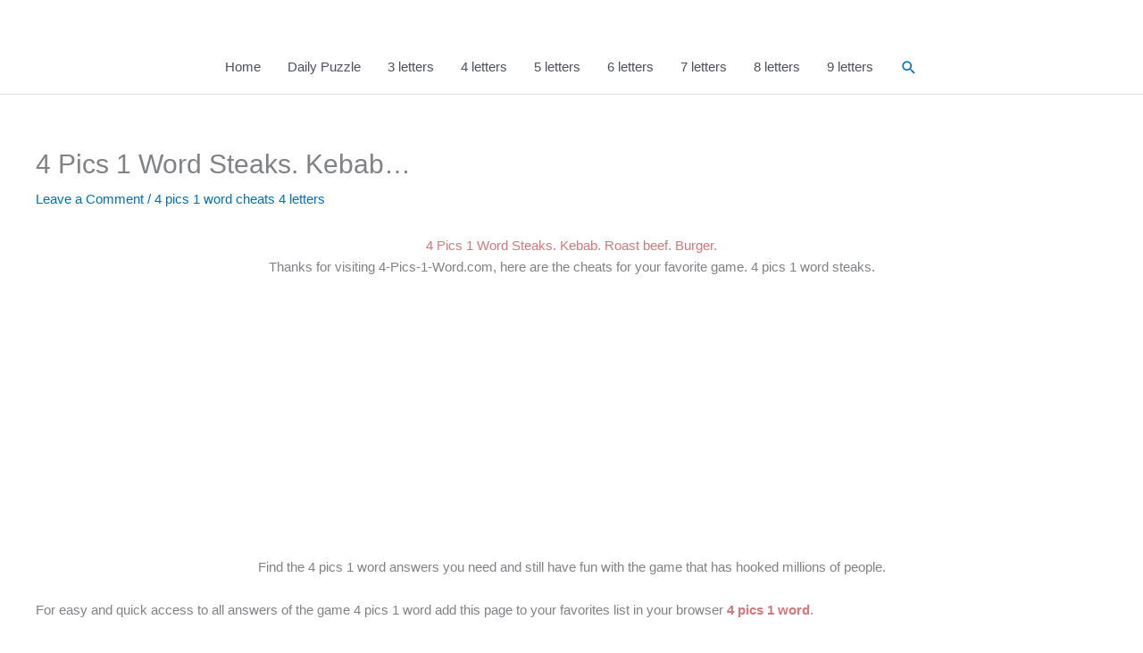

--- FILE ---
content_type: text/html; charset=utf-8
request_url: https://www.google.com/recaptcha/api2/aframe
body_size: 268
content:
<!DOCTYPE HTML><html><head><meta http-equiv="content-type" content="text/html; charset=UTF-8"></head><body><script nonce="WyuvTTRRQZs5klK19U-Ctw">/** Anti-fraud and anti-abuse applications only. See google.com/recaptcha */ try{var clients={'sodar':'https://pagead2.googlesyndication.com/pagead/sodar?'};window.addEventListener("message",function(a){try{if(a.source===window.parent){var b=JSON.parse(a.data);var c=clients[b['id']];if(c){var d=document.createElement('img');d.src=c+b['params']+'&rc='+(localStorage.getItem("rc::a")?sessionStorage.getItem("rc::b"):"");window.document.body.appendChild(d);sessionStorage.setItem("rc::e",parseInt(sessionStorage.getItem("rc::e")||0)+1);localStorage.setItem("rc::h",'1768623294199');}}}catch(b){}});window.parent.postMessage("_grecaptcha_ready", "*");}catch(b){}</script></body></html>